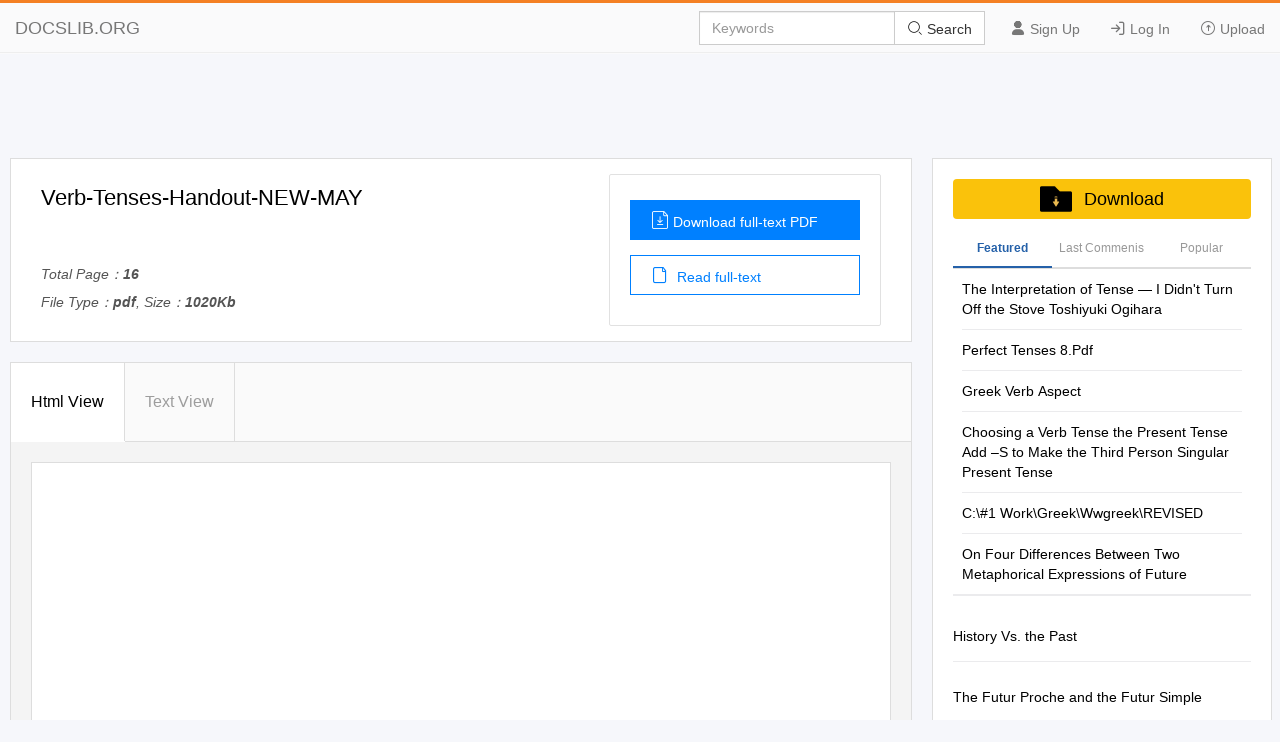

--- FILE ---
content_type: text/html; charset=utf-8
request_url: https://docslib.org/doc/5359831/verb-tenses-handout-new-may
body_size: 17982
content:
<!DOCTYPE html>
<html lang="en">
<head>
		<meta charset="utf-8">
		<meta content="IE=edge" http-equiv="X-UA-Compatible">
		<meta name="viewport" content="width=device-width, initial-scale=1.0" />
		<title>Verb-Tenses-Handout-NEW-MAY - DocsLib</title>
		<meta name="description" content="Verbs and Verb Tenses There are two main types of verbs used in the English language: Regular Verbs and Irregular Verbs. These verbs are not a different">
		<link rel="shortcut icon" href="/favicon.ico">
		<meta name="robots" content="index, follow">
		<meta property="og:type" content="article">
		<meta property="og:title" content="Verb-Tenses-Handout-NEW-MAY">
		<meta property="og:description" content="Verbs and Verb Tenses There are two main types of verbs used in the English language: Regular Verbs and Irregular Verbs. These verbs are not a different">
		<meta property="og:url" content="https://docslib.org/doc/5359831/verb-tenses-handout-new-may">
		<meta property="og:image" content="https://docslib.b-cdn.net/poster/9831/verb-tenses-handout-new-may-5359831.webp">
		<meta property="og:site_name" content="Docslib">
		<meta name="twitter:card" content="summary_large_image">
		<meta name="twitter:title" content="Verb-Tenses-Handout-NEW-MAY">
		<meta name="twitter:description" content="Verbs and Verb Tenses There are two main types of verbs used in the English language: Regular Verbs and Irregular Verbs. These verbs are not a different">
		<meta name="twitter:image" content="https://docslib.b-cdn.net/poster/9831/verb-tenses-handout-new-may-5359831.webp">
		<meta name="twitter:image:src" content="https://docslib.org/images/og_image.png">
		<link rel="stylesheet" href="/css/common.css" />
		<link rel="stylesheet" href="/css/docview.css" />
		<link rel="stylesheet" href="/iconfont/iconfont.css" />
		<script async src="https://pagead2.googlesyndication.com/pagead/js/adsbygoogle.js?client=ca-pub-8519364510543070" crossorigin="anonymous"></script>
		<script src="https://cdnjs.cloudflare.com/ajax/libs/jquery/3.5.1/jquery.min.js"></script>
		<style>	.stl_02 {margin: -30px !important;}</style>
		<script>
			const h5Data = {
			h5Style:'<style>.stl_ sup { vertical-align: baseline; position: relative; top: -0.4em; } .stl_ sub { vertical-align: baseline; position: relative; top: 0.4em; } .stl_ a:link {text-decoration:none;} .stl_ a:visited {text-decoration:none;} @media screen and (min-device-pixel-ratio:0), (-webkit-min-device-pixel-ratio:0), (min--moz-device-pixel-ratio: 0) {.stl_view{ font-size:10em; transform:scale(0.1); -moz-transform:scale(0.1); -webkit-transform:scale(0.1); -moz-transform-origin:top left; -webkit-transform-origin:top left; } } .stl_layer { } .stl_grlink { position:relative;width:100%;height:100%;z-index:1000000; } .stl_01 { position: absolute; white-space: nowrap; } .stl_02 { font-size: 1em; line-height: 0.0em; width: 53.75em; height: 69.5em; border-style: none; display: block; margin: 0em; } @supports(-ms-ime-align:auto) { .stl_02 {overflow: hidden;}} .stl_03 { position: relative; } .stl_04 { position: absolute; pointer-events: none; clip: rect(3.113973em,45.88725em,62.76284em,7.862745em); width: 100%; } .stl_05 { position: relative; width: 53.75em; } .stl_06 { height: 6.95em; }  .stl_07 { font-size: 1.053922em;  color: #000000; } .stl_08 { line-height: 1.107422em; } .stl_09 { letter-spacing: -0.0011em; } @font-face { font-family:"TBNUNI+Times New Roman"; src:url("https://docslib.b-cdn.net/font/9831/5359831-1.woff2") format("woff2");font-display: swap; } .stl_10 { font-size: 1.053922em; font-family: "TBNUNI+Times New Roman"; color: #000000; } .stl_11 { letter-spacing: -0.0002em; } .stl_12 { letter-spacing: 0.0005em; } .stl_13 { letter-spacing: -0.0003em; } .stl_14 { letter-spacing: -0.0008em; } .stl_15 { font-size: 1.233088em;  color: #000000; } .stl_16 { letter-spacing: -0.0012em; } .stl_17 { letter-spacing: -0.0007em; } .stl_18 { letter-spacing: 0.0001em; } .stl_19 { letter-spacing: -0.0001em; }  .stl_20 { font-size: 1.053922em;  color: #000000; } .stl_21 { letter-spacing: -0.0009em; }  .stl_22 { font-size: 1.053922em;  color: #000000; } .stl_23 { letter-spacing: -0.0004em; } .stl_24 { letter-spacing: -0.001em; } .stl_25 { letter-spacing: 0.0013em; } .stl_26 { letter-spacing: -0.0006em; } .stl_27 { letter-spacing: 0.0004em; } .stl_28 { letter-spacing: 0.0012em; } .stl_29 { letter-spacing: 0.0003em; }  .stl_30 { font-size: 1.053922em;  color: #000000; } .stl_31 { line-height: 1.172363em; } .stl_32 { letter-spacing: 0em; }</style>',
			h5Html: ' <div id="page_0" class="stl_ stl_02"> <div class="stl_03"> <img src="https://docslib.b-cdn.net/bgimg/9831/5359831-img_01.webp" alt="" class="stl_04" /> </div> <div class="stl_view"> <div class="stl_05 stl_06"> <div class="stl_01" style="left:21.6203em;top:22.0768em;"><span class="stl_07 stl_08 stl_09" style="word-spacing:0.005em;"><strong>Verbs and Verb Tenses </strong></span></div> <div class="stl_01" style="left:11.0679em;top:24.4797em;"><span class="stl_10 stl_08 stl_11" style="word-spacing:0.0015em;">There are two main types of verbs used in the English language: Regular Verbs </span></div> <div class="stl_01" style="left:7.9065em;top:25.6917em;"><span class="stl_10 stl_08 stl_12" style="word-spacing:-0.0033em;">and Irregular Verbs. These verbs are not a different tense, but they are very important </span></div> <div class="stl_01" style="left:7.9065em;top:26.9037em;"><span class="stl_10 stl_08 stl_11" style="word-spacing:0.0012em;">nonetheless. There are three basic forms of verb tenses: simple, perfect, and progressive. </span></div> <div class="stl_01" style="left:7.9065em;top:28.1157em;"><span class="stl_10 stl_08 stl_13" style="word-spacing:0.0013em;">These three forms also work together. In this handout we will explain all of the verb tense </span></div> <div class="stl_01" style="left:7.9065em;top:29.3277em;"><span class="stl_10 stl_08 stl_14" style="word-spacing:0.0063em;">combinations, as well as the Regular and Irregular verbs, and give examples. </span></div> <div class="stl_01" style="left:22.1367em;top:31.7818em;"><span class="stl_15 stl_08 stl_16" style="word-spacing:0.0023em;"><b>Verb Tenses </b></span></div> <div class="stl_01" style="left:7.9065em;top:33.1851em;"><span class="stl_07 stl_08 stl_17" style="word-spacing:0.0012em;"><b>Simple Tense: </b></span></div> <div class="stl_01" style="left:11.0679em;top:35.588em;"><span class="stl_10 stl_08 stl_18" style="word-spacing:-0.0015em;">These are verbs that can take the place of past, present, and future. These verb </span></div> <div class="stl_01" style="left:11.0679em;top:36.8018em;"><span class="stl_10 stl_08 stl_12" style="word-spacing:-0.0046em;">tenses are the easy ones to remember. Simple Tenses have three uses, Simple </span></div> <div class="stl_01" style="left:11.0679em;top:38.0138em;"><span class="stl_10 stl_08 stl_19" style="word-spacing:-0.0005em;">Past, Simple Present, and Simple Future. </span></div> <div class="stl_01" style="left:22.4951em;top:40.48em;"><span class="stl_20 stl_08 stl_21" style="word-spacing:0.0017em;">For Example: </span></div> <div class="stl_01" style="left:20.0605em;top:41.7131em;"><span class="stl_22 stl_08 stl_23" style="word-spacing:-0.0005em;"><strong>Simple Past Tense Verbs </strong></span></div> <div class="stl_01" style="left:17.9em;top:44.116em;"><span class="stl_10 stl_08 stl_24" style="word-spacing:0.0036em;">We played football in the backyard. </span></div> <div class="stl_01" style="left:19.523em;top:46.54em;"><span class="stl_10 stl_08 stl_25" style="word-spacing:-0.0071em;">The boy tripped on the step. </span></div> <div class="stl_01" style="left:19.3649em;top:48.9851em;"><span class="stl_22 stl_08 stl_26" style="word-spacing:0.0033em;"><strong>Simple Present Tense Verbs </strong></span></div> <div class="stl_01" style="left:18.3953em;top:51.3881em;"><span class="stl_10 stl_08 stl_27" style="word-spacing:-0.0052em;">We play football in the backyard. </span></div> <div class="stl_01" style="left:20.0816em;top:53.8147em;"><span class="stl_10 stl_08 stl_28" style="word-spacing:-0.0069em;">The boy trips on the step. </span></div> <div class="stl_01" style="left:19.4809em;top:56.2598em;"><span class="stl_22 stl_08 stl_23" style="word-spacing:0.002em;"><strong>Simple Future Tense Verbs </strong></span></div> <div class="stl_01" style="left:17.4363em;top:58.6628em;"><span class="stl_10 stl_08 stl_29" style="word-spacing:-0.0037em;">We will play football in the backyard. </span></div> <div class="stl_01" style="left:19.3333em;top:61.0864em;"><span class="stl_10 stl_08 stl_27" style="word-spacing:-0.0022em;">The boy will trip on the step. </span></div> <div class="stl_01" style="left:26.5843em;top:65.1134em;"><span class="stl_30 stl_31 stl_32">1</span></div> </div> </div> </div> '
			};
		</script>
</head>
<body>
    <header>
        <div class="border-bm">
            <div class="navbar-header"> <a href="/">DOCSLIB.ORG</a> </div>
            <div class="navbar-right">
                <div class="nav-btn">
                    <ul>
                        <li> <a href="/profile/signup"> <i class="iconfont icon-yonghu"></i> Sign Up </a> </li>
                        <li> <a href="/profile/login"> <i class="iconfont icon-logindenglu"></i> Log In </a> </li>
                        <li> <a href="#"> <i class="iconfont icon-shangchuan-yuan-L"></i> Upload </a> </li>
                    </ul>
                </div>
                <form action="/search/" method="post">
                    <div class="input-group">
                        <input type="text" class="form-control" placeholder="Keywords" />
                        <div class="input-group-btn">
                            <button type="submit" class="btn btn-default" title=""> <i class="iconfont icon-sousuo i-color"></i> Search </button>
                        </div>
                    </div>
                </form>
            </div>
            <div class="nav-menu"> <i class="iconfont icon-caidan- size"></i> </div>
        </div>
        <div class="menu-list">
            <ul>
                <li> <a href="/profile/signup"> <i class="iconfont icon-yonghu"></i> Sign Up </a> </li>
                <li> <a href="/profile/login"> <i class="iconfont icon-logindenglu"></i> Log In </a> </li>
                <li> <a href="#"> <i class="iconfont icon-shangchuan-yuan-L"></i> Upload </a> </li>
            </ul>
        </div>
    </header>
    <script>$('head').append(h5Data.h5Style)</script>
<script>
	const screenWidth = window.innerWidth;
	if(screenWidth<860){
	const scale = (screenWidth-40)/860;
	const styleSheet = document.createElement('style');
	styleSheet.type = 'text/css';
	styleSheet.innerHTML = `.ft-box {height: calc(1000px * `+scale+`);}.stl_ {transform:scale(`+scale+`);transform-origin: left top;}`;
	document.head.appendChild(styleSheet);
	}
</script>
<main>
	<div class="content">
		<div class="row">
			<div class="adspace" id="adTopBanner"></div>
			<div class="rw-left rw-pd">
				<div class="header">
					<div class="header-section">
						<div class="header-detail">
							<h1>Verb-Tenses-Handout-NEW-MAY</h1>
							<div class="mt-1">
								<p>Total Page：<b>16</b></p>
								<p>File Type：<b>pdf</b>, Size：<b>1020Kb</b></p>
							</div>
						</div>
						<div class="header-aside">
							<div class="aside-flex">
								<div class="aside-btn">
									<a href="/download/5359831/verb-tenses-handout-new-may" class="btn-type" rel="nofollow">
										<i class="iconfont icon-wendangxiazai load-icon"></i>Download full-text PDF
									</a>
									<a href="javascript:;" class="btn-type1"><i class="iconfont icon-wendang load-icon"></i> Read full-text</a>
								</div>
							</div>
						</div>
					</div>
				</div>
				<div class="content-box" id="top">
					<div class="tag-head">
						<ul>
							<li class="tag-li">
								<a href="javascript:;" class="title-bt tag-active is-active" data-tab-target="describe">Html View </a>
							</li>
							<li class="tag-li">
								<a href="javascript:;" class="title-bt" data-tab-target="article">Text View</a>
							</li>
							<li class="active-bt"></li>
						</ul>
					</div>
					<div class="about-ul" id="htmlView">
						<div class="about-item about-active" data-tab-item="describe">
							<div class="header-abstract">
								<div class="ab-item">
									<div class="item-content">
										<div class="cont-font">
											<div class="ft-box" id="contents">
											</div>
													<script>
														$("#contents").html(h5Data.h5Html)
													</script>
											</div>
										</div>
									</div>
								</div>
							</div>
							<div class="about-item" data-tab-item="article">
								<div class="article-container">
									<div class="article-container-pd" id="loader"></div>
								</div>
								<div class="load-content flex-column-center">
									<p class="load-p load-more-bottom" id="loadMore">Load more</p>
									<p class="load-p" id="onLoadMore"><span id="surplus"></span></p>
									<p class="load-p" id="load-text"></p>
								</div>
								<div id="downTop">
									<div class="reader-tools-bar">
										<div class="tools flex-justify">
											<a href="javascript:void(0);" title="previous page"
											class="tools-prev flex-justify">
												<i class="iconfont icon-top-1-copy left"></i>
											</a>
											<input type="text" class="page-cur" value="1" /><span class="page-num">&nbsp; 8</span>
											<a href="javascript:void(0);" title="next page" class="tools-next flex-justify"><i class="iconfont icon-top-1-copy right"></i></a>
										</div>
										<div class="bar-download">
											<a href="javascript:;" id="copyLink"><i class="iconfont icon-lianjie i-size"></i> Copy Link</a>
										</div>
									</div>
								</div>
							</div>
						</div>
						<div class="pub-text" id="pubText">
							<div class="header-abstract">
								<div class="ab-item">
									<article>
									Verbs and Verb Tenses There are two main types of verbs used in the English language: Regular Verbs and Irregular Verbs. These verbs are not a different tense, but they are very important nonetheless. There are three basic forms of verb tenses: simple, perfect, and progressive. These three forms also work together. In this handout we will explain all of the verb tense combinations, as well as the Regular and Irregular verbs, and give examples. Verb Tenses Simple Tense: These are verbs that can take the place of past, present, and future. These verb tenses are the easy ones to remember. Simple Tenses have three uses, Simple Past, Simple Present, and Simple Future. For Example: Simple Past Tense Verbs We played football in the backyard. The boy tripped on the step. Simple Present Tense Verbs We play football in the backyard. The boy trips on the step. Simple Future Tense Verbs We will play football in the backyard. The boy will trip on the step. 1 Perfect Tenses: The next three tenses are Perfect Tenses. Perfect Tenses are formed using the helping verbs has, have, will, and shall. These verb tenses also use the past participle of the verb. These three verb tenses are Past Perfect Tense, Present Perfect Tense, and Future Perfect Tense. For Example: Past Perfect Tense We had played football. The boy had tripped on the step. Present Perfect Tense We have played football. The boy has tripped on the step. Future Perfect Tense By tomorrow, we will have played football. By noon, the boy will have tripped on the step. 2 Progressive/Continuous Forms: We have talked about the two categories of verb tenses, simple and perfect. Both the simple and perfect tenses may be modified and made into progressive or continuous.  The reason for using progressive form is to show an action that is in progress or continuing. For Example: Present Progressive We are playing. (Present Progressive) We were playing. (Past Progressive) We will be playing. (Future Progressive) We have been playing. (Present Perfect Progressive) We had been playing. (Past Perfect Progressive) We will have been playing. (Future Perfect Progressive) Present Continuous He is sleeping. I am visiting grandpa in the afternoon. You are always coming late for the meetings! 3 Regular Verbs:  Regular Verbs are verbs that add –d or –ed to their present form to change the tense from present to past. For example: The dog jumped toward the squirrel. We all noticed the stain on his shirt. My grandmother knitted me a scarf. (Notice that -ed is added to the verb to show that the action was performed in the past. See also Verbs that end in –ed handout for more information.) Irregular Verbs: Irregular Verbs are not tense specific. What makes these verb types irregular is that the past tense is unpredictable. These verbs do not use –d or –ed to signify past tense. For Example: I ate my vegetables. We swam across the lake. My mother read me a story. 4 Irregular verb chart SIMPLE SIMPLE PAST SIMPLE SIMPLE PAST FORM PAST PARTICIPLE FORM PAST PARTICIPLE Be was, were been lie lay lain Become became become light lit (lighted) lit (lighted) Begin began begun lose lost lost Bend bent bent make made made Bite bit bitten mean meant meant Blow blew blown meet met met break broke broken pay paid paid bring brought brought put put put broadcast broadcast broadcast quit quit quit build built built read read read buy bought bought ride rode ridden catch caught caught ring rang rung choose chose chosen rise rose risen come came come run ran run cost cost cost say said said cut cut cut see say seen dig dug dug sell sold sold do did done send sent sent draw drew drawn set set set drink drank drunk shake shook shaken drive drove driven shot shot shot eat ate eaten shut shut shut fall fell fallen sing sang sung feed fed fed sit sat sat feel felt felt sleep slept slept fight fought fought slide slid slid find found found speak spoke spoken fit fit fit spend spent spent fly flew flown spread spread spread forget forgot forgotten stand stood stood forgive forgave forgiven steal stole stolen freeze froze frozen stick stuck stuck get got gotten (got) strike struck struck give gave given swear swore sworn go went gone sweep swept swept grow grew grown swim swam swum hang hung hung Take care, teach took taken have had had tear taught taught hear heard heard tell tore torn hide hid hidden think told told hit hit hit throw thought thought hold held held understand threw thrown hurt hurt hurt upset understood understood keep kept kept wake upset upset know knew known wear woke waked (woken) lay laid laid win wore worn lead led led withdraw won won leave left left write withdrew withdrawn lend lent lent wrote written let let let 5 VERB TENSE CHART Simple Present Tense Singular Regular / irreg. / be Plural Regular / irreg. / be I talk, give, am we talk, give, are you talk, give, are you talk, give, are he/she/it talks, gives, is they talk, give, are Simple Past Tense Singular Regular / irreg. / be Plural Regular / irreg. / be I talked, gave, was we talked, gave, were you talked, gave, were you talked, gave, were he/she/it talked, gave, was they talked, gave, were Simple Future Singular Regular / irreg. / be Plural Regular / irreg. / be I, you, he/she/it will talk, will give, will we, you, they will talk, will give, will be be Present Perfect Regular / Irregular / be I, you, we, they have talked, have given, have been he/she/it has talked, has given, has been Past Perfect Regular / Irregular / be I, you, he/she/it, we, they had talked, had given, had been Future Perfect Regular / Irregular / be I, you, he/she/it, we, they will have talked, will have given, will have been Present Progressive Regular / Irregular / be I am talking, am giving, am being he/she/it is talking, is giving, is being you, we, they are talking, are giving, are being Past Progressive Regular / Irregular/ be I, he/she/it was talking, was giving, was being you, we, they were talking, were giving, were being Future Progressive Regular / Irregular/ be I, you, he/she/it, we, they will be talking, will be giving, will be being 6 Exercises and Practice Draw a circle around the action verb in each sentence. On the line, tell whether the verb is past tense, present tense, or future tense. 1. Daniel will choose a baseball bat. _________________________________ 2. He steps up to the plate. __________________________________ 3. The pitcher tossed the ball. __________________________________ 4. Daniel will swing hard. __________________________________ 5. The ball struck the bat. ___________________________________ Fill in the spaces with the correct form of the verb in present progressive, past progressive, and future progressive tenses. 1. I (play) _______ _______ the piano now. 2. You (play) _______ _______ the guitar now. 3. We (play) _______ _______ violins now. 4. It (play) ________ _______ the drums now. 5. When I was young, Grandma (usually, bake) _______ _______ _______ bread on Monday morning. 6. Seagulls (frequently, steal) _______ _______ _______ from the fishermen&#39;s nets as they pulled them in. 7. As he sat by the sunny window, the novelist (quickly, write) _______ _______ _______ the first chapter of his new book. 8. The class (listen) _______ _____ ________ closely during the review for the test. 9. The sergeant (train) _______ _____ ________ the new recruits for the next month. 10. The scientists (launch) _______ _____ ________ a satellite in November. 7 More Practice: Fill in the blanks with appropriate verb tenses. I can&#39;t believe I (get) that apartment. I (submit) my application last week, but I didn&#39;t think I had a chance of actually getting it. When I (show) up to take a look around, there were at least twenty other people who (arrive) before me. Most of them (fill, already) out their applications and were already leaving. The landlord said I could still apply, so I did. I (try) to fill out the form, but I couldn&#39;t answer half of the questions. They (want) me to include references, but I didn&#39;t want to list my previous landlord because I (have) some problems with him in the past and I knew he wouldn&#39;t recommend me. I (end) up listing my father as a reference. It was total luck that he (decide) to give me the apartment. It turns out that the landlord and my father (go) to high school together. He decided that I could have the apartment before he (look) at my credit report. I really lucked out! This handout was based on the following texts: Berry, Chris, Allen Brizee, and Elizabeth Angeli. &quot;Verb Tenses.&quot; Purdue OWL. Purdue University, 14 Sept. 2013. Web. 09 Mar. 2015. &lt;https://owl.english.purdue.edu/owl/resource/601/01/&gt;. &quot;Verb Tenses.&quot; Grammar Revolution. Elizabeth O&#39;Brien, n.d. Web. 09 Mar. 2015. &lt;http://www.english- grammar-revolution.com/verb-tenses.html&gt;. All of the above texts are available in The Writing Center. Please visit our website at www.lavc.edu/writingcenter/index.html for additional resources and services. 8 .
									</article>
								</div>

								</div>
							</div>
						</div>
				<section class="recommend">
					<div class="panel-box">
						<div class="panel-success">
							<div class="panel-heading">
								<div class="panel-flex">
									<div class="panel-left">
										Recommended publications
									</div>
								</div>
							</div>
							<div class="panel-body">
								<ul class="panel-body-ul-flex">
											<li class="panel-item">
												<div class="panel-item-left">
													<img src="https://docslib.b-cdn.net/cover/5835/the-interpretation-of-tense-i-didnt-turn-off-the-stove-toshiyuki-ogihara-15835.webp" alt="The Interpretation of Tense &#x2014; I Didn&#x27;t Turn Off the Stove Toshiyuki Ogihara" width="200">
												</div>
											<div class="panel-item-right">
												<h3 >
													<a href="/doc/15835/the-interpretation-of-tense-i-didnt-turn-off-the-stove-toshiyuki-ogihara" title="The Interpretation of Tense — I Didn't Turn Off the Stove Toshiyuki Ogihara" class="text-overflow-clamp2">
														The Interpretation of Tense — I Didn't Turn Off the Stove Toshiyuki Ogihara</a>
												</h3>
												<div class="panel-item-right-p text-overflow-clamp7">The interpretation of tense — I didn’t turn off the stove Toshiyuki Ogihara — University of Washington <a href="/cdn-cgi/l/email-protection" class="__cf_email__" data-cfemail="e6a9818f8e879487a69391c8838293">[email&#160;protected]</a> Kiyomi Kusumoto — Kwansei Gakuin University <a href="/cdn-cgi/l/email-protection" class="__cf_email__" data-cfemail="0d66787e78606279624d667a6c637e6864236c6e23677d">[email&#160;protected]</a> Abstract This chapter examines Partee’s (1973) celeBrated claim that tenses are not existential quantifiers but pronouns. In the first half of the chapter, we show that this proposal successfully accounts for the Behavior of tense morphemes regarding deixis, anaphora, and presupposition. It is also compatiBle with cases where tense morphemes Behave like Bound variables. In the second half of the chapter, we turn to the syntax-semantics interface and propose some concrete implementations Based on three different assumptions aBout the semantics of tense: (i) quantificational; (ii) pronominal; (iii) relational. Finally, we touch on some tense-related issues involving temporal adverBials and cross-linguistic differences. Keywords tense, pronoun, quantification, Bound variaBle, referential, presupposition, temporal adverbial (7 key words) 1. Introduction This article discusses the question of whether the past tense morpheme is analogous to pronouns and if so how tense is encoded in the system of the interfaces between syntax and semantics. The languages we will deal with in this article have tense morphemes that are attached to verbs. We use 1 this type of language as our guide and model. Whether tense is part of natural language universals, at least in the area of semantic interpretation, is debatable.1 Montague’s PTQ (1973) introduces a formal semantic system that incorporates some tense and aspect forms in natural language and their model-theoretic interpretation. It introduces tense operators based on Prior’s (1957, 1967) work on tense logic.</div>
											</div>
										</li>
											<li class="panel-item">
												<div class="panel-item-left">
													<img src="https://docslib.b-cdn.net/cover/4868/perfect-tenses-8-pdf-34868.webp" alt="Perfect Tenses 8.Pdf" width="200">
												</div>
											<div class="panel-item-right">
												<h3 >
													<a href="/doc/34868/perfect-tenses-8-pdf" title="Perfect Tenses 8.Pdf" class="text-overflow-clamp2">
														Perfect Tenses 8.Pdf</a>
												</h3>
												<div class="panel-item-right-p text-overflow-clamp7">Name Date Lesson 7 Perfect Tenses Teaching The present perfect tense shows an action or condition that began in the past and continues into the present. Present Perfect Dan has called every day this week. The past perfect tense shows an action or condition in the past that came before another action or condition in the past. Past Perfect Dan had called before Ellen arrived. The future perfect tense shows an action or condition in the future that will occur before another action or condition in the future. Future Perfect Dan will have called before Ellen arrives. To form the present perfect, past perfect, and future perfect tenses, add has, have, had, or will have to the past participle. Tense Singular Plural Present Perfect I have called we have called has or have + past participle you have called you have called he, she, it has called they have called Past Perfect I had called we had called had + past participle you had called you had called he, she, it had called they had called CHAPTER 4 Future Perfect I will have called we will have called will + have + past participle you will have called you will have called he, she, it will have called they will have called Recognizing the Perfect Tenses Underline the verb in each sentence. On the blank, write the tense of the verb. 1. The film house has not developed the pictures yet. _______________________ 2. Fred will have left before Erin’s arrival. _______________________ 3. Florence has been a vary gracious hostess. _______________________ 4. Andi had lost her transfer by the end of the bus ride.</div>
											</div>
										</li>
											<li class="panel-item">
												<div class="panel-item-left">
													<img src="https://docslib.b-cdn.net/cover/7908/greek-verb-aspect-57908.webp" alt="Greek Verb Aspect" width="200">
												</div>
											<div class="panel-item-right">
												<h3 >
													<a href="/doc/57908/greek-verb-aspect" title="Greek Verb Aspect" class="text-overflow-clamp2">
														Greek Verb Aspect</a>
												</h3>
												<div class="panel-item-right-p text-overflow-clamp7">Greek Verb Aspect Paul Bell &amp; William S. Annis Scholiastae.org∗ February 21, 2012 The technical literature concerning aspect is vast and difficult. The goal of this tutorial is to present, as gently as possible, a few more or less commonly held opinions about aspect. Although these opinions may be championed by one academic quarter and denied by another, at the very least they should shed some light on an abstruse matter. Introduction The word “aspect” has its roots in the Latin verb specere meaning “to look at.” Aspect is concerned with how we view a particular situation. Hence aspect is subjective – different people will view the same situation differently; the same person can view a situation differently at different times. There is little doubt that how we see things depends on our psychological state at the mo- ment of seeing. The ‘choice’ to bring some parts of a situation into close, foreground relief while relegating others to an almost non-descript background happens unconsciously. But for one who must describe a situation to others, this choice may indeed operate consciously and deliberately. Hence aspect concerns not only how one views a situation, but how he chooses to relate, to re-present, a situation. A Definition of Aspect But we still haven’t really said what aspect is. So here’s a working definition – aspect is the dis- closure of a situation from the perspective of internal temporal structure. To put it another way, when an author makes an aspectual choice in relating a situation, he is choosing to reveal or conceal the situation’s internal temporal structure.</div>
											</div>
										</li>
											<li class="panel-item">
												<div class="panel-item-left">
													<img src="https://docslib.b-cdn.net/cover/9946/choosing-a-verb-tense-the-present-tense-add-s-to-make-the-third-person-singular-present-tense-59946.webp" alt="Choosing a Verb Tense the Present Tense Add &#x2013;S to Make the Third Person Singular Present Tense" width="200">
												</div>
											<div class="panel-item-right">
												<h3 >
													<a href="/doc/59946/choosing-a-verb-tense-the-present-tense-add-s-to-make-the-third-person-singular-present-tense" title="Choosing a Verb Tense the Present Tense Add –S to Make the Third Person Singular Present Tense" class="text-overflow-clamp2">
														Choosing a Verb Tense the Present Tense Add –S to Make the Third Person Singular Present Tense</a>
												</h3>
												<div class="panel-item-right-p text-overflow-clamp7">Choosing a Verb Tense The Present Tense Add –s to make the third person singular present tense. Since most academic, scientific, and technical writing is done in present tense, this is a very important reminder! The system permits Each operator controls Use the present tense --to show present states or conditions: The test program is ready. The bell sounds shrill. --to show natural laws or eternal truths: The earth rotates around the sun. Carbon and oxygen combine to form carbon dioxide. --to show habitual actions and repeated acts: We hold a staff meeting every Tuesday. The new file boots the computer. --to quote from or paraphrase published work: Nagamichi claims that calcium inhibits the reaction. MCI’s brochure reads “We are more efficient than AT&amp;T.” --to define or explain procedures or terminology: The board fits in the lower right-hand slot. BOC stands for “British Oxygen Corporation.” --to show possible futures in time and conditional clauses: Your supervisor will recommend you for promotion if she likes your work. The minutes of the meeting will be circulated once I type them. The Past Tense Add the proper suffix (usually –ed) or infix to the verb stem to make the past tense. Consult a dictionary if you have questions about the correct past form. Use the past tense --for events that happened at a specific time in the past: The fax arrived at 4:59 PM. Kennedy died in 1963. --for repeated or habitual items which no longer happen: We used to have our department meetings on Tuesday. He smoked cigarettes constantly until his coronary.</div>
											</div>
										</li>
											<li class="panel-item">
												<div class="panel-item-left">
													<img src="https://docslib.b-cdn.net/cover/1945/c-1-work-greek-wwgreek-revised-81945.webp" alt="C:\#1 Work\Greek\Wwgreek\REVISED" width="200">
												</div>
											<div class="panel-item-right">
												<h3 >
													<a href="/doc/81945/c-1-work-greek-wwgreek-revised" title="C:\#1 Work\Greek\Wwgreek\REVISED" class="text-overflow-clamp2">
														C:\#1 Work\Greek\Wwgreek\REVISED</a>
												</h3>
												<div class="panel-item-right-p text-overflow-clamp7">Review Book for Luschnig, An Introduction to Ancient Greek Part Two: Lessons VII- XIV Revised, August 2007 &#169; C. A. E. Luschnig 2007 Permission is granted to print and copy for personal/classroom use Contents Lesson VII: Participles 1 Lesson VIII: Pronouns, Perfect Active 6 Review of Pronouns 8 Lesson IX: Pronouns 11 Perfect Middle-Passive 13 Lesson X: Comparison, Aorist Passive 16 Review of Tenses and Voices 19 Lesson XI: Contract Verbs 21 Lesson XII: -MI Verbs 24 Work sheet on -:4 verbs 26 Lesson XII: Subjunctive &amp; Optative 28 Review of Conditions 31 Lesson XIV imperatives, etc. 34 Principal Parts 35 Review 41 Protagoras selections 43 Lesson VII Participles Present Active and Middle-Passive, Future and Aorist, Active and Middle A. Summary 1. Definition: A participle shares two parts of speech. It is a verbal adjective. As an adjective it has gender, number, and case. As a verb it has tense and voice, and may take an object (in whatever case the verb takes). 2. Uses: In general there are three uses: attributive, circumstantial, and supplementary. Attributive: with the article, the participle is used as a noun or adjective. Examples: @&#202; &#167;P@&lt;JgH, J &#208;&lt;J&quot;, &#210; :X88T&lt; PD`&lt;@H. Circumstantial: without the article, but in agreement with a noun or pronoun (expressed or implied), whether a subject or an object in the sentence. This is an adjectival use. The circumstantial participle expresses: TIME: (when, after, while) [:&quot;, &quot;&#219;J\6&quot;, :gJ&quot;&gt;b] CAUSE: (since) [Jg, &#241;H] MANNER: (in, by) CONDITION: (if) [if the condition is negative with :Z] CONCESSION: (although) [6&quot;\, 6&quot;\BgD] PURPOSE: (to, in order to) future participle [&#241;H] GENITIVE ABSOLUTE: a noun / pronoun + a participle in the genitive form a clause which gives the circumstances of the action in the main sentence.</div>
											</div>
										</li>
											<li class="panel-item">
												<div class="panel-item-left">
													<img src="https://docslib.b-cdn.net/cover/8473/on-four-differences-between-two-metaphorical-expressions-of-future-98473.webp" alt="On Four Differences Between Two Metaphorical Expressions of Future" width="200">
												</div>
											<div class="panel-item-right">
												<h3 >
													<a href="/doc/98473/on-four-differences-between-two-metaphorical-expressions-of-future" title="On Four Differences Between Two Metaphorical Expressions of Future" class="text-overflow-clamp2">
														On Four Differences Between Two Metaphorical Expressions of Future</a>
												</h3>
												<div class="panel-item-right-p text-overflow-clamp7">63 佐渡一邦 On Four Differences between Two Metaphorical Expressions of Future Kazukuni SADO* Abstract The aim of this paper is to clarify the differences between two types of expressions whose forms are in the present, but express a future event. The simple present and present in present are compared with regard to four perspectives: modality, human endeavor, present relevance, and proximity to the present. We may conclude from research that the simple present allows only modalization, is neutral to human endeavor, has much stronger relevance to the present moment and is neutral to the distance from the time of utterance, while the present in present allows both types of modality, expresses the results of human endeavor and although is less related to the present moment, is likely to describe the near future. 0. Introduction Most of us would accept that verb tenses in the English language are far from simple. The expression of a future event, for example, is not necessarily expressed in the future tense. The use of the present tense to express the future is well explained as “futurate” in Huddleston and Pullum (2002) and elaborated further in Sado (2016). However, we are of the view that English has a future tense and thus, it seems no longer appropriate to use the term, ”futurate” in our discussion as Sado (2016) did. Sado (2017:60) replaced the term with “present of futurity” to refer to all present tense forms that are employed to express events in the future. This discrepancy between form and meaning is explained by Huddleston and Pullum (2002) in terms of knowledge in the present like schedules of public transportation as thus illustrated in the example below from Kreidler (2014:111).</div>
											</div>
										</li>
											<li class="panel-item">
												<div class="panel-item-left">
													<img src="https://docslib.b-cdn.net/cover/6089/the-formation-translation-and-use-of-participles-in-latin-and-the-nature-of-relative-time-146089.webp" alt="The Formation, Translation and Use of Participles in Latin, and the Nature of Relative Time" width="200">
												</div>
											<div class="panel-item-right">
												<h3 >
													<a href="/doc/146089/the-formation-translation-and-use-of-participles-in-latin-and-the-nature-of-relative-time" title="The Formation, Translation and Use of Participles in Latin, and the Nature of Relative Time" class="text-overflow-clamp2">
														The Formation, Translation and Use of Participles in Latin, and the Nature of Relative Time</a>
												</h3>
												<div class="panel-item-right-p text-overflow-clamp7">Chapter 23: Participles Chapter 23 covers the following: the formation, translation and use of participles in Latin, and the nature of relative time. At the end of the lesson we’ll review the vocabulary which you should memorize in this chapter. There are four important rules to remember in Chapter 23: (1) Latin has four participles: the present active, the future active; the perfect passive and the future passive. It lacks, however, a present passive participle (“being [verb]-ed”) and a perfect active participle (“having [verb]-ed”). (2) The perfect passive, future active and future passive participles belong to first/second declension. The present active participle belongs to third declension. (3) The verb esse has only a future active participle (futurus). It lacks both the present active and all passive participles. (4) Participles show relative time. What are participles? At heart, participles are verbs which have been turned into adjectives. Thus, technically participles are “verbal adjectives.” The first part of the word (parti-) means “part;” the second part (-cip-) means “take,” indicating that participles “partake, share” in the characteristics of both verbs and adjectives. In other words, the base of a participle is verbal, giving it some of the qualities of a verb, for instance,  tense: it can indicate when the action is happening (now or then or later; i.e. present, past or future);  conjugation: what thematic vowel will be used (e.g. -a- in first conjugation, -e- in second, and so on);  voice: whether the word it’s attached to is acting or being acted upon (i.e.</div>
											</div>
										</li>
											<li class="panel-item">
												<div class="panel-item-left">
													<img src="https://docslib.b-cdn.net/cover/8272/narrative-genres-narrative-text-1-158272.webp" alt="Narrative Genres Narrative Text 1" width="200">
												</div>
											<div class="panel-item-right">
												<h3 >
													<a href="/doc/158272/narrative-genres-narrative-text-1" title="Narrative Genres Narrative Text 1" class="text-overflow-clamp2">
														Narrative Genres Narrative Text 1</a>
												</h3>
												<div class="panel-item-right-p text-overflow-clamp7">Moorgate Primary School English: INTENT Grammar, Punctuation and Writing Genres Criteria for Fiction and Non-Fiction Genres This is a suggested overview for each genre, giving a list of grammar and punctuation. It is not a definitive list. It will depend on the age group as to what you will include or exclude. For each genre you will work on vocabulary such as prefixes, suffixes, antonyms, synonyms, homonyms, etc. Where possible, different sentence structures should be taught. This will be developed through the year and throughout the Key Stage. Narrative Genres Narrative text 1. Adventure and mystery stories – past tense First or third person 2. Myths and legends – past tense Inverted commas 3. Stories with historical settings – past tense Personification 4. Stories set in imaginary worlds – past or future tense Similes 5. Stories with issues and dilemmas – past tense Metaphors 6. Flashback – past and present tense Onomatopoeia 7. Traditional fairy story – past tense Noun phrases 8. Ghost story – past tense Different sentence openers (prepositions, adverbs, connectives, “- ing” words, adverbs, “-ed” words, similes) Synonyms Antonyms Specific nouns (proper) Semicolons to separate two sentences Colons to separate two sentences of equal weighting Informal and formal language Lists of three – adjectives and actions Indefinite pronouns Emotive language Non-Fiction Genres Explanation text Recount text Persuasive text Report text Play scripts Poetry text Discussion text Present tense (This includes genres Present tense Formal language Exclamation</div>
											</div>
										</li>
											<li class="panel-item">
												<div class="panel-item-left">
													<img src="https://docslib.b-cdn.net/cover/6255/have-perfect-participle-in-romance-and-english-306255.webp" alt="&amp;lt;HAVE &#x2B; PERFECT PARTICIPLE&amp;gt; in ROMANCE and ENGLISH" width="200">
												</div>
											<div class="panel-item-right">
												<h3 >
													<a href="/doc/306255/have-perfect-participle-in-romance-and-english" title="&lt;HAVE + PERFECT PARTICIPLE&gt; in ROMANCE and ENGLISH" class="text-overflow-clamp2">
														&lt;HAVE + PERFECT PARTICIPLE&gt; in ROMANCE and ENGLISH</a>
												</h3>
												<div class="panel-item-right-p text-overflow-clamp7">&lt;HAVE + PERFECT PARTICIPLE&gt; IN ROMANCE AND ENGLISH: SYNCHRONY AND DIACHRONY A Dissertation Presented to the Faculty of the Graduate School of Cornell University in Partial Fulfillment of the Requirements for the Degree of Doctor of Philosophy by Diego A. de Acosta May 2006 &#169; 2006 Diego A. de Acosta &lt;HAVE + PERFECT PARTICIPLE&gt; IN ROMANCE AND ENGLISH: SYNCHRONY AND DIACHRONY Diego A. de Acosta, Ph.D. Cornell University 2006 Synopsis: At first glance, the development of the Romance and Germanic have- perfects would seem to be well understood. The surface form of the source syntagma is uncontroversial and there is an abundant, inveterate literature that analyzes the emergence of have as an auxiliary. The “endpoints” of the development may be superficially described as follows (for English): (1) OE Ic hine ofsl&#230;genne h&#230;bbe &gt; Eng I have slain him The traditional view is that the source syntagma, &lt;have + noun.ACC + perfect participle&gt;, is structured [have [noun participle]], and that this syntagma undergoes change as have loses its possessive meaning. In this dissertation, I demonstrate that the traditional view is untenable and readdress two fundamental questions about the development of have-perfects: (i) how is the early ability of have to predicate possession connected with its later role in the perfect?; (ii) what are the syntactic structures and meanings of &lt;have + noun.ACC + perfect participle&gt; before the emergence of the have-perfect? With corpus evidence, I show that that the surface string &lt;have + noun.ACC + perfect participle&gt; corresponds to three different structures in Old English and Latin; all of these survive into modern English and the Romance languages.</div>
											</div>
										</li>
											<li class="panel-item">
												<div class="panel-item-left">
													<img src="https://docslib.b-cdn.net/cover/1765/the-geologic-time-scale-is-the-eon-381765.webp" alt="The Geologic Time Scale Is the Eon" width="200">
												</div>
											<div class="panel-item-right">
												<h3 >
													<a href="/doc/381765/the-geologic-time-scale-is-the-eon" title="The Geologic Time Scale Is the Eon" class="text-overflow-clamp2">
														The Geologic Time Scale Is the Eon</a>
												</h3>
												<div class="panel-item-right-p text-overflow-clamp7">Exploring Geologic Time Poster Illustrated Teacher&#39;s Guide #35-1145 Paper #35-1146 Laminated Background Geologic Time Scale Basics The history of the Earth covers a vast expanse of time, so scientists divide it into smaller sections that are associ- ated with particular events that have occurred in the past.The approximate time range of each time span is shown on the poster.The largest time span of the geologic time scale is the eon. It is an indefinitely long period of time that contains at least two eras. Geologic time is divided into two eons.The more ancient eon is called the Precambrian, and the more recent is the Phanerozoic. Each eon is subdivided into smaller spans called eras.The Precambrian eon is divided from most ancient into the Hadean era, Archean era, and Proterozoic era. See Figure 1. Precambrian Eon Proterozoic Era 2500 - 550 million years ago Archaean Era 3800 - 2500 million years ago Hadean Era 4600 - 3800 million years ago Figure 1. Eras of the Precambrian Eon Single-celled and simple multicelled organisms first developed during the Precambrian eon. There are many fos- sils from this time because the sea-dwelling creatures were trapped in sediments and preserved. The Phanerozoic eon is subdivided into three eras – the Paleozoic era, Mesozoic era, and Cenozoic era. An era is often divided into several smaller time spans called periods. For example, the Paleozoic era is divided into the Cambrian, Ordovician, Silurian, Devonian, Carboniferous,and Permian periods. Paleozoic Era Permian Period 300 - 250 million years ago Carboniferous Period 350 - 300 million years ago Devonian Period 400 - 350 million years ago Silurian Period 450 - 400 million years ago Ordovician Period 500 - 450 million years ago Cambrian Period 550 - 500 million years ago Figure 2.</div>
											</div>
										</li>
											<li class="panel-item">
												<div class="panel-item-left">
													<img src="https://docslib.b-cdn.net/cover/5143/decoding-the-past-the-work-of-archaeologists-425143.webp" alt="DECODING the PAST: the Work of Archaeologists" width="200">
												</div>
											<div class="panel-item-right">
												<h3 >
													<a href="/doc/425143/decoding-the-past-the-work-of-archaeologists" title="DECODING the PAST: the Work of Archaeologists" class="text-overflow-clamp2">
														DECODING the PAST: the Work of Archaeologists</a>
												</h3>
												<div class="panel-item-right-p text-overflow-clamp7">to TEACHINGRT WITH THE POWER OOOF OBJECTS Smithsonian Institution November/December 1995 DECODING THE PAST: The Work of Archaeologists Inside Subjects Grades Publication of Art to Zoo is made possible Lesson Plan Social Studies 4–9 through the generous support of the Pacific Take-Home Page Science Mutual Foundation. in English/Spanish Language Arts CONTENTS Introduction page 3 Lesson Plan Step 1 page 6 Worksheet 1 page 7 Lesson Plan Step 2 page 8 Worksheet 2 page 9 Lesson Plan Step 3 page 10 Take-Home Page page 11 Take-Home Page in Spanish page 13 Resources page 15 Art to Zoo’s purpose is to help teachers bring into their classrooms the educational power of museums and other community resources. Art to Zoo draws on the Smithsonian’s hundreds of exhibitions and programs—from art, history, and science to aviation and folklife—to create classroom- ready materials for grades four through nine. Each of the four annual issues explores a single topic through an interdisciplinary, multicultural Above photo: The layering of the soil can tell archaeologists much about the past. (Big Bend Reservoir, South Dakota) approach. The Smithsonian invites teachers to duplicate Cover photo: Smithsonian Institution archaeologists take a Art to Zoo materials for educational use. break during the River Basin Survey project, circa 1950. DECODING THE PAST: The Work of Archaeologists Whether you’re ten or one hundred years old, you have a sense of the past—the human perception of the passage of time, as recent as an hour ago or as far back as a decade ago.</div>
											</div>
										</li>
											<li class="panel-item">
												<div class="panel-item-left">
													<img src="https://docslib.b-cdn.net/cover/7192/grammar-workshop-verb-tenses-477192.webp" alt="Grammar Workshop Verb Tenses" width="200">
												</div>
											<div class="panel-item-right">
												<h3 >
													<a href="/doc/477192/grammar-workshop-verb-tenses" title="Grammar Workshop Verb Tenses" class="text-overflow-clamp2">
														Grammar Workshop Verb Tenses</a>
												</h3>
												<div class="panel-item-right-p text-overflow-clamp7">Grammar Workshop Verb Tenses* JOSEPHINE BOYLE WILLEM OPPERMAN ACADEMIC SUPPORT AND ACCESS CENTER AMERICAN UNIVERSITY SEPTEMBER 29, 2 0 1 6 *Sources consulted: Purdue OWL and Grammarly Handbook What is a Verb?  Every basic sentence in the English language must have a noun and a verb.  Verbs are action words.  Verbs describe what the subject of the sentence is doing.  Verbs can describe physical actions like movement, less concrete actions like thinking and feeling, and a state of being, as explained by the verb to be. What is a Verb? There are two specific uses for verbs:  Put a motionless noun into motion, or to change its motion. If you can do it, its an action verb. (walk, run, study, learn)  Link the subject of the sentence to something which describes the subject. If you can’t do it, it’s probably a linking verb. (am, is) Action Verbs:  Susie ran a mile around the track.  “Ran” gets Susie moving around the track.  Bob went to the book store.  “Went” gets Bob moving out the door and doing the shopping at the bookstore. Linking Verbs:  I am bored.  It’s difficult to “am,” so this is likely a linking verb. It’s connecting the subject “I” to the state of being bored. Verb Tenses Verb tenses are a way for the writer to express time in the English language. There are nine basic verb tenses:  Simple Present: They talk  Present Continuous: They are talking  Present Perfect: They have talked  Simple Past: They talked  Past Continuous: They were talking  Past Perfect: They had talked  Future: They will talk  Future Continuous: They will be talking  Future Perfect: They will have talked Simple Present Tense Simple Present: Used to describe a general state or action that is repeated.</div>
											</div>
										</li>
								</ul>
							</div>
						</div>
					</div>
				</section>
			</div>
			<div class="rw-right rw-pd" id="side-right">
				<aside class="side" id="side-list">
					<div class="side-download">
						<a href="/download/5359831/verb-tenses-handout-new-may" class="side-load-a flex-justify" title="Download">
							<i class="icon-load"></i>
							<span>Download</span>
						</a>
					</div>
					<div class="side-tag">
						<ul class="side-tag-ul">
							<li><a href="javascript:;" data-tab-target="featured" class="active">Featured</a></li>
							<li><a href="javascript:;" data-tab-target="last" class="">Last Commenis</a> </li>
							<li><a href="javascript:;" data-tab-target="popular" class="">Popular</a></li>
						</ul>
						<div class="tab-items">
							<div class="tab-item active" data-tab-item="featured">
								<ul>
												<li><a href="/doc/15835/the-interpretation-of-tense-i-didnt-turn-off-the-stove-toshiyuki-ogihara" class="text-overflow-clamp3">The Interpretation of Tense — I Didn't Turn Off the Stove Toshiyuki Ogihara</a></li>
												<li><a href="/doc/34868/perfect-tenses-8-pdf" class="text-overflow-clamp3">Perfect Tenses 8.Pdf</a></li>
												<li><a href="/doc/57908/greek-verb-aspect" class="text-overflow-clamp3">Greek Verb Aspect</a></li>
												<li><a href="/doc/59946/choosing-a-verb-tense-the-present-tense-add-s-to-make-the-third-person-singular-present-tense" class="text-overflow-clamp3">Choosing a Verb Tense the Present Tense Add –S to Make the Third Person Singular Present Tense</a></li>
												<li><a href="/doc/81945/c-1-work-greek-wwgreek-revised" class="text-overflow-clamp3">C:\#1 Work\Greek\Wwgreek\REVISED</a></li>
												<li><a href="/doc/98473/on-four-differences-between-two-metaphorical-expressions-of-future" class="text-overflow-clamp3">On Four Differences Between Two Metaphorical Expressions of Future</a></li>
								</ul>
							</div>
							<div class="tab-item" data-tab-item="last">
								<ul>
												<li><a href="/doc/100768/the-spanish-pronominal-clitic-system" class="text-overflow-clamp3">The Spanish Pronominal Clitic System</a></li>
												<li><a href="/doc/146089/the-formation-translation-and-use-of-participles-in-latin-and-the-nature-of-relative-time" class="text-overflow-clamp3">The Formation, Translation and Use of Participles in Latin, and the Nature of Relative Time</a></li>
												<li><a href="/doc/158272/narrative-genres-narrative-text-1" class="text-overflow-clamp3">Narrative Genres Narrative Text 1</a></li>
												<li><a href="/doc/306255/have-perfect-participle-in-romance-and-english" class="text-overflow-clamp3">&lt;HAVE + PERFECT PARTICIPLE&gt; in ROMANCE and ENGLISH</a></li>
												<li><a href="/doc/343592/the-effectiveness-of-the-teacher-training-program-in-english-grammar-for-the-filipino-english-teachers-at-non-profit-private-schools-in-ratchaburi-province-thailand" class="text-overflow-clamp3">The Effectiveness of the Teacher Training Program in English Grammar for the Filipino English Teachers at Non-Profit Private Schools in Ratchaburi Province, Thailand</a></li>
												<li><a href="/doc/381765/the-geologic-time-scale-is-the-eon" class="text-overflow-clamp3">The Geologic Time Scale Is the Eon</a></li>
								</ul>
							</div>
							<div class="tab-item" data-tab-item="popular">
								<ul>
												<li><a href="/doc/425143/decoding-the-past-the-work-of-archaeologists" class="text-overflow-clamp3">DECODING the PAST: the Work of Archaeologists</a></li>
												<li><a href="/doc/477192/grammar-workshop-verb-tenses" class="text-overflow-clamp3">Grammar Workshop Verb Tenses</a></li>
												<li><a href="/doc/563050/the-philosophy-and-physics-of-time-travel-the-possibility-of-time-travel" class="text-overflow-clamp3">The Philosophy and Physics of Time Travel: the Possibility of Time Travel</a></li>
												<li><a href="/doc/610929/grammar-for-academic-writing" class="text-overflow-clamp3">Grammar for Academic Writing</a></li>
												<li><a href="/doc/613136/an-error-analysis-on-the-use-of-simple-past-tense-in-narrative-text-made-by-the-third-semester-of-english-department-students-at-muhammadiyah-university-of-makassar" class="text-overflow-clamp3">An Error Analysis on the Use of Simple Past Tense in Narrative Text Made by the Third Semester of English Department Students at Muhammadiyah University of Makassar</a></li>
												<li><a href="/doc/621720/language-reference" class="text-overflow-clamp3">Language Reference</a></li>
								</ul>
							</div>
						</div>
					</div>
					<div class="adspace">
						<ins class="adsbygoogle" style="display:block" data-ad-client="ca-pub-8519364510543070" data-ad-slot="2167091933" data-ad-format="auto"></ins>
						<script data-cfasync="false" src="/cdn-cgi/scripts/5c5dd728/cloudflare-static/email-decode.min.js"></script><script>(adsbygoogle = window.adsbygoogle || []).push({});</script>
					</div>
					<div class="side-message">
						<ul>
										<li>
										
											<div class="message-rg">
												<a class="text-overflow-clamp3" href="/doc/647703/history-vs-the-past">History Vs. the Past</a>
											</div>
										</li>
										<li>
										
											<div class="message-rg">
												<a class="text-overflow-clamp3" href="/doc/663075/the-futur-proche-and-the-futur-simple">The Futur Proche and the Futur Simple</a>
											</div>
										</li>
										<li>
										
											<div class="message-rg">
												<a class="text-overflow-clamp3" href="/doc/667951/variation-and-change-in-past-tense-negation-in-african-american-english">Variation and Change in Past Tense Negation in African American English</a>
											</div>
										</li>
						</ul>
					</div>
				</aside>
			</div>
		</div>
	</div>
</main>
<script>
	var totalPage = 8;
	var dId = 5359831;
	var docId = '64c4485700ef80eb54d02f02e538f972';
</script>

<script src="/js/article.js"></script>
    <footer>
        <div class="container-fluid">
            <a href="#Top" data-toggle="tooltip" data-original-title="TO TOP"> <i class="iconfont icon-top-1-copy"></i> </a> <br />
            <br />
            <span>© 2024 Docslib.org&nbsp;&nbsp;&nbsp;&nbsp;</span><span><a href="/help/feedback">Feedback</a></span>
        </div>
    </footer>
    <script>
        $(".nav-menu").click(function () {
            $(".menu-list").toggle();
        });
    </script>
    <script>
        var sc_project = 11552861;
        var sc_invisible = 1;
        var sc_security = "b956b151";
    </script>
    <script src="https://www.statcounter.com/counter/counter.js" async></script>
<script defer src="https://static.cloudflareinsights.com/beacon.min.js/vcd15cbe7772f49c399c6a5babf22c1241717689176015" integrity="sha512-ZpsOmlRQV6y907TI0dKBHq9Md29nnaEIPlkf84rnaERnq6zvWvPUqr2ft8M1aS28oN72PdrCzSjY4U6VaAw1EQ==" data-cf-beacon='{"version":"2024.11.0","token":"903d40d8b1eb42319ceee4c8db289d79","r":1,"server_timing":{"name":{"cfCacheStatus":true,"cfEdge":true,"cfExtPri":true,"cfL4":true,"cfOrigin":true,"cfSpeedBrain":true},"location_startswith":null}}' crossorigin="anonymous"></script>
</body>
</html>

--- FILE ---
content_type: text/html; charset=utf-8
request_url: https://www.google.com/recaptcha/api2/aframe
body_size: 268
content:
<!DOCTYPE HTML><html><head><meta http-equiv="content-type" content="text/html; charset=UTF-8"></head><body><script nonce="SICz2vuayxtvvqVcAKKOLQ">/** Anti-fraud and anti-abuse applications only. See google.com/recaptcha */ try{var clients={'sodar':'https://pagead2.googlesyndication.com/pagead/sodar?'};window.addEventListener("message",function(a){try{if(a.source===window.parent){var b=JSON.parse(a.data);var c=clients[b['id']];if(c){var d=document.createElement('img');d.src=c+b['params']+'&rc='+(localStorage.getItem("rc::a")?sessionStorage.getItem("rc::b"):"");window.document.body.appendChild(d);sessionStorage.setItem("rc::e",parseInt(sessionStorage.getItem("rc::e")||0)+1);localStorage.setItem("rc::h",'1769359833024');}}}catch(b){}});window.parent.postMessage("_grecaptcha_ready", "*");}catch(b){}</script></body></html>